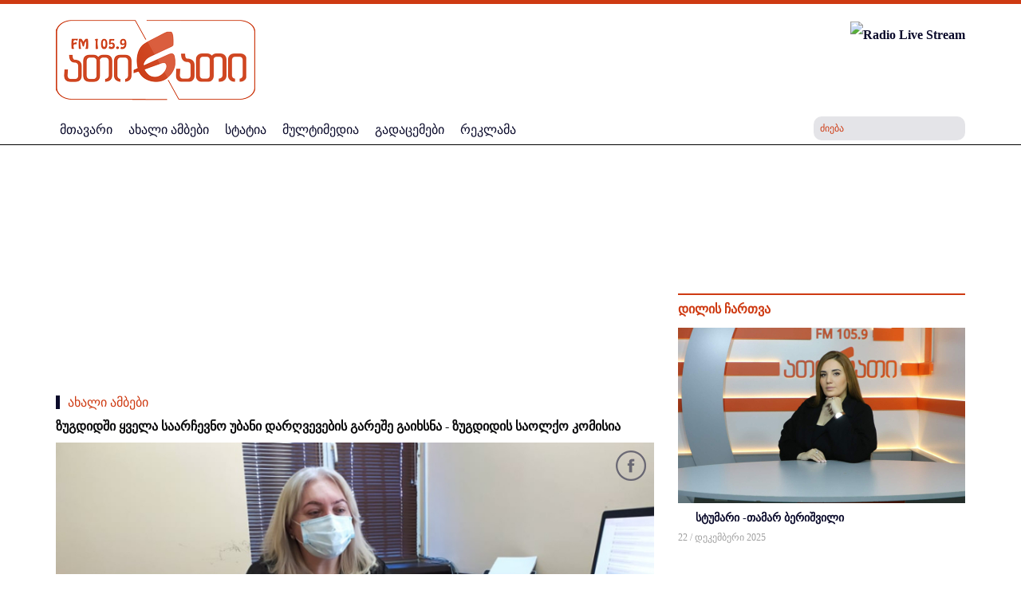

--- FILE ---
content_type: text/html; charset=utf-8
request_url: https://www.radioatinati.ge/regioni/article/77740-zugdidshi-yvela-saarchevno-ubani-darghvevebis-gareshe-gaikhsna-zugdidis-saolqo-komisia.html
body_size: 14554
content:
<?xml version="1.0" encoding="utf-8"?><!DOCTYPE HTML>
<html xmlns="http://www.w3.org/1999/xhtml" xml:lang="" lang="" >
	<head>
		  <base href="https://www.radioatinati.ge/" />
  <meta http-equiv="content-type" content="text/html; charset=utf-8" />
  <meta name="robots" content="index, follow" />
  <meta name="keywords" content="ზუგდიდი, არჩევნები, მირანდა მესხი, კენჭისყრა" />
  <meta name="title" content="ზუგდიდში ყველა საარჩევნო უბანი დარღვევების გარეშე გაიხსნა - ზუგდიდის საოლქო კომისია" />
  <meta name="author" content="" />
  <meta name="description" content="ზუგდიდის საოლქო საარჩევნო კომისიის ინფორმაციით, ყველა საარჩევნო უბანი ზუსტად 7 საათზე დარღვევების გარეშე გაიხსნა და კენჭისყრის პროცესი დაწყებულია.
კომისიის თავმჯდომარის მირანდა მესხის თქმით, მხოლოდ ორ უბანზე დაფიქსირდა საკონტროლო ფურცელთან დაკავშირებული პროცედურული დარღვევა და ის მალევე გასწორდა." />
  <meta name="generator" content="IREX CMS" />
  <title>ზუგდიდში ყველა საარჩევნო უბანი დარღვევების გარეშე გაიხსნა - ზუგდიდის საოლქო კომისია</title>
  <link href="/templates/atinati_new/favicon.ico" rel="shortcut icon" type="image/x-icon" />
  <link rel="image_src" href="https://www.radioatinati.ge/images/temp/2021/10/30/02efeddb76570bd725a4b0074e2d8c30.jpg" />

		<meta name="viewport" content="width=device-width, initial-scale=1.0" />
		<meta property="fb:app_id" content="635087956640589" />
		<link rel="stylesheet" href="/buffer/css/148162ac740a74521b2dfaf647e33c63_atinati_new_.css" type="text/css" />

	<script type="text/javascript"><!--
langPrefix = "";
langID = "";
option = "com_content";
view = "article";
layout = "";
--></script>
</head>

	<body>
		<div id="all">
			<div class="all">
				<div class="container">
					 </div>
				<div id="header">
					<div class="header">
						<div class="container">
							<div class="header_middle">
								<div id="logo"> 
									<div class="logo">
										
<!-- Html img tag -->

<a href='https://www.radioatinati.ge/'> 
    <img src='https://www.radioatinati.ge//images/temp/2019/04/08/41fe11c0bbfc0aa450b9ae21058dcc31.png' alt="" />
</a>



									</div>
								</div>
								<div id="app"> 

									<!--<a href='http://stream.it-solutions.ge:8000/mp3-radioatinatifm' class="LiveStream"> 
	<img src='https://www.radioatinati.ge/media/live.gif' alt="Test" />
</a>-->

<a href="/live/" target="_blank" onclick="window.open('/live/', 'RadioAtinati', 'width=350,height=230');return false;">
	<img src='https://www.radioatinati.ge/media/live.gif' alt="Radio Live Stream" />
</a>



								</div>


								<div class="clr"></div>
							</div>


						</div>
						<div class="header_bot">
							<div class="container">
								<div class="live">
									

								</div>
								<nav class="" id="mainmenu" role="navigation" class="col-md-11 col-sm-10 col-xs-6">

									<div class="respons-menu">
										<button type="button" class="navbar-toggle collapsed" data-toggle="collapse" data-target="#bs-example-navbar-collapse-1" aria-expanded="false">
											<span class="icon-bar"></span>
											<span class="icon-bar"></span>
											<span class="icon-bar"></span>
										</button>
									</div>
									<div class="mainmenu collapse navbar-collapse" id="bs-example-navbar-collapse-1">
										<ul class="menu"><li class="item1"><a href="https://www.radioatinati.ge/"><span>მთავარი</span></a></li><li class="item55"><a href="/akhali-ambebi.html"><span>ახალი ამბები</span></a></li><li class="item30"><a href="http://www.radioatinati.ge/statia.html"><span>სტატია</span></a></li><li class="item60"><a href="/multimedia.html"><span>მულტიმედია</span></a></li><li class="parent item54"><a href="/gadacemebi.html"><span>გადაცემები</span></a><ul><li class="item109"><a href="/gadacemebi/chveni-thvithmmarthveloba.html"><span>ჩვენი თვითმმართველობა</span></a></li><li class="item110"><a href="/gadacemebi/2019-02-13-14-07-10.html"><span>ТОЧКИ СОПРИКОСНОВЕНИЯ</span></a></li><li class="item111"><a href="/gadacemebi/fm-therapia.html"><span>FM თერაპია</span></a></li><li class="item147"><a href="/gadacemebi/2024-01-29-13-13-57.html"><span>ГЛАВНЫЙ АСПЕКТ</span></a></li><li class="item150"><a href="/gadacemebi/odabadesh-kinokhoni.html"><span>ოდაბადეშ კინოხონი</span></a></li><li class="item151"><a href="/gadacemebi/dadianebis-sasakhletha-sagandzuri.html"><span>დადიანების სასახლეთა საგანძური</span></a></li><li class="item152"><a href="/gadacemebi/sheni-sauketheso-momavlisthvis.html"><span>შენი საუკეთესო მომავლისთვის</span></a></li></ul></li><li class="item113"><a href="/reklama.html"><span>რეკლამა</span></a></li></ul>
									</div>
                </nav>
								<div class="srchcall"></div>
								
<div class="search">
    <form action="index.php" method="post">
        <input name="searchword" id="mod_search_searchword" maxlength="20" alt="ძიება" class="inputbox" type="text" size="20" value="ძიება"  onblur="if(this.value=='') this.value='ძიება';" onfocus="if(this.value=='ძიება') this.value='';" /><input type="submit" value="ძიება" class="search_button" onclick="this.form.searchword.focus();"/>            <input type="hidden" name="task"   value="search" />
            <input type="hidden" name="option" value="com_search" />
            <input type="hidden" name="Itemid" value="0" />
        </form>
</div>


								<div class="cls"></div>

							</div>

						</div>

					</div>
				</div>
				<div class="content_center">
					<div class="container">
						<div class="logobgcolor">
							<div class="html">
	<!-- (c) 2000-2021 Gemius SA version 2.0: /REGIONAL/Radioatinati.ge_Top Banner_1130x100, Dream_aug-sept_2021 -->
<iframe width="1130" height="100" frameborder="0" scrolling="no" src="https://trgde.adocean.pl/_[TIMESTAMP]/ad.html?id=GgQwPPR_J_eu4g2YlTf4w9ByEkvvi74M1k7DM1aboDb.f7/nc=0/gdpr=0/gdpr_consent=/redir="></iframe>

</div>
						</div>
						<div id="body_center">
							<noscript>
								<div align="center" class="js_error">
									To See This Web Page You  Need Java Script!!!
								</div>
							</noscript>
							
							<div class="row">
								<div id="center_side" class="col-md-8 col-sm-8">
									<div class="center_side">
										<div id="slider"></div>
												<div class="module_block">
                                <div class="module_body_banner">	
                    <div class="html_banner">
	<!-- (c) 2000-2025 Gemius SA version 2.0: /2023 new/Radio atinati 720/120, Advise 2023 -->
<iframe width="720" height="120" frameborder="0" scrolling="no" src="//trgde.adocean.pl/_[TIMESTAMP]/ad.html?id=6iNbgnPL_GwIff36ARAANJ9HE3R5c.J4E3DZM0LkNCz.M7/nc=0/gdpr=0/gdpr_consent=/redir="></iframe>

</div>                </div>
            </div>
	
										<div class="page_body">
	
			<div class="article">
							<span class="article_secat">

																<span>
															<a href="/akhali-ambebi.html">														ახალი ამბები															</a>													</span>
					
				</span>
										<div class="article_title" >
											ზუგდიდში ყველა საარჩევნო უბანი დარღვევების გარეშე გაიხსნა - ზუგდიდის საოლქო კომისია									</div>
			

		
						<div class="artimg">
					<a href="/pictures/1/a9f929afb9a6b3291d4398ed8cf5d3f1.jpg" title="" rel="lightbox">
						<img src="/pictures/9/57c1d97f78f9cfd1a0bb89f478a959bf.jpg"  alt="" align="left"/>

					</a>
					<span class="fbclone">
						<a target="_blank" rel="nofollow" href="http://www.facebook.com/sharer.php?u=https://www.radioatinati.ge/k_art1nzg&amp;title=ზუგდიდში ყველა საარჩევნო უბანი დარღვევების გარეშე გაიხსნა - ზუგდიდის საოლქო კომისია" title="FaceBook" onclick="window.open(this.href, 'FaceBook', 'status=no,toolbar=no,scrollbars=yes,titlebar=no,menubar=no,resizable=yes,width=700,height=480,directories=no,location=no');
		            return false;"><img src="https://www.radioatinati.ge/images/stories/Socials/article_facebook.png" alt="FaceBook" />
						</a>
					</span>    
				</div>
								<div class="article_body">
			<div class="article_date_fontsize">
				  <div id="fontsize">
						<a href="javascript:void();" id="large">
						</a>
						<a href="javascript:void();" id="small">
						</a>
					</div>
								<div class="autho_date">
					<!--                -->

											<span class="article_date">
							08:55 / 30.10.2021						</span>
					
				</div>
			</div>


			
			<div class="atricle_text">
								ზუგდიდის საოლქო საარჩევნო კომისიის ინფორმაციით, ყველა საარჩევნო უბანი ზუსტად 7 საათზე დარღვევების გარეშე გაიხსნა და კენჭისყრის პროცესი დაწყებულია.    

კომისიის თავმჯდომარის მირანდა მესხის თქმით, მხოლოდ ორ უბანზე დაფიქსირდა საკონტროლო ფურცელთან დაკავშირებული პროცედურული დარღვევა და ის მალევე გასწორდა. <br /><br />„ყველა საარჩევნო უბანი 8 საათზე მზად იყო ამომრჩევლების მისაღებად“ , -აღნიშნა მესხმა.<br /><br />ზუგდიდის  ოლქში სულ 119 798 ამომრჩეველია რეგისტრირებული და გახსნილია 109 უბანი, მათ შორის, ერთი კოვიდუბანი. <br /><br />			</div>
			<div class="cls"></div>
											</div>
					<div class="article_socials">
				<div class="article_icons">
											<!--                           -->

													<span>
								<a href="/regioni/article/77740-zugdidshi-yvela-saarchevno-ubani-darghvevebis-gareshe-gaikhsna-zugdidis-saolqo-komisia.html?tmpl=component&amp;print=1&amp;layout=default&amp;page=" title="Print" onclick="window.open(this.href,'win2','status=no,toolbar=no,scrollbars=yes,titlebar=no,menubar=no,resizable=yes,width=640,height=480,directories=no,location=no'); return false;" rel="nofollow"><img src="/images/M_images/printButton.png" alt="Print"  /></a>							</span>
						
													<span>
								<a href="/component/mailto/?tmpl=component&amp;link=b8d94e3cb72e77175769704ead92916b53def9a7" title="Email" onclick="window.open(this.href,'win2','width=400,height=350,menubar=yes,resizable=yes'); return false;"><img src="/images/M_images/emailButton.png" alt="Email"  /></a>							</span>
																					</div>

									<!--  TODO-->
					<span class="art_socials">
						<div class="share"> 
							გაზიარება						</div>

						<span class="fbclone">
							<a  target="_blank" rel="nofollow" href="http://www.facebook.com/sharer.php?u=https://www.radioatinati.ge/k_art1nzg&amp;title=ზუგდიდში ყველა საარჩევნო უბანი დარღვევების გარეშე გაიხსნა - ზუგდიდის საოლქო კომისია" title="FaceBook" onclick="window.open(this.href, 'FaceBook', 'status=no,toolbar=no,scrollbars=yes,titlebar=no,menubar=no,resizable=yes,width=700,height=480,directories=no,location=no');
		              return false;"><img src="https://www.radioatinati.ge/images/stories/Socials/article_facebook.png" alt="FaceBook" />
							</a>
						</span>
						<span>
							<a  target="_blank" rel="nofollow" href="http://twitter.com/home?status=https://www.radioatinati.ge/k_art1nzg&amp;title=ზუგდიდში ყველა საარჩევნო უბანი დარღვევების გარეშე გაიხსნა - ზუგდიდის საოლქო კომისია" title="Twitter"  onclick="window.open(this.href, 'Twitter', 'status=no,toolbar=no,scrollbars=yes,titlebar=no,menubar=no,resizable=yes,width=700,height=480,directories=no,location=no');
		              return false;">
								<img src="https://www.radioatinati.ge/images/stories/Socials/article_twitter.png" alt="Twitter"/>
							</a>
						</span>


					</span>
										<div class="articl_tags">
						<span class="tags_title">
							თეგები: 						</span>
						<span>
															<a href="/thegi.html?tags=114-">არჩევნები</a> /
																<a href="/thegi.html?tags=4-">ზუგდიდი</a> /
																<a href="/thegi.html?tags=3643-">კენჭისყრა</a> /
																<a href="/thegi.html?tags=2805-">მირანდა მესხი</a> /
														</span>
					</div>
									<div class="cls"></div>
									<div class = "article_author">
											</div>

					<!--TODO++-->
					
					<span class="recomend">
											</span>
									<div class="jos_module_comments0"><p><a href="/k_art1cko" target="_blank"><br /><br /><span style="color: #0000ff;"><strong>მასალის გამოყენების პირობები</strong></span></a></p>
<div class="fb-comments"
     data-href="https://www.radioatinati.ge/regioni/article/77740-zugdidshi-yvela-saarchevno-ubani-darghvevebis-gareshe-gaikhsna-zugdidis-saolqo-komisia.html"
     data-width="750"
     data-numposts="20"
     data-colorscheme="light"
     data-order-by="time"
     
     
    
    >
         
</div>

<div id="fb-root"></div>
</div>

				<div class="cls"></div>
			</div>
							</div>
</div>
												<div class="module_block">
                                <div class="module_body_banner">	
                    <div class="html_banner">
	<!-- Revive Adserver Asynchronous JS Tag - Generated with Revive Adserver v4.1.4 -->
<ins data-revive-zoneid="62" data-revive-id="3821cf33f557f0508c544e7d2fe4b512"></ins>
<script async src="//www.radioatinati.ge/a/www/delivery/asyncjs.php"></script></div>                </div>
            </div>
			<div class="module_block">
                                    <div class="module_title">
                        <span>
                        დაფინანსებული                        </span>
                    </div>
                                <div class="module_body">	
                    <div id="catnewsItems" class="module_block">
    	

        <div class="row midbor">		
            <div class="catnews_catsrow col-md-6 col-sm-6">  
                <div class="catnewsItem">
                    <div class="catnewsItem_in">
                                                                                        <div class="catnews_images">
                                        <a href="/r-e-k-l-a-m-a/article/87913-rogor-shevarchioth-aerogrili-yoveldghiuri-gamoyenebisthvis.html">    <img  src="/buffer/pictures/15/f61cd59c422e59f669c09eaf7b01a410.jpg" alt="როგორ შევარჩიოთ აეროგრილი ყოველდღიური გამოყენებისთვის" title="როგორ შევარჩიოთ აეროგრილი ყოველდღიური გამოყენებისთვის" align="left"; />
                                      </a>
                                    </div>
                                                                                            <div class="catnews_linkff">
                                                                <a href="/r-e-k-l-a-m-a/article/87913-rogor-shevarchioth-aerogrili-yoveldghiuri-gamoyenebisthvis.html">
                                    როგორ შევარჩიოთ აეროგრილი ყოველდღიური გამოყენებისთვის                                </a>
                            </div>
                                                        <div class="catnews_introtext">
                                დღეს, როცა დრო ყველაზე ძვირფასი რესურსია, სამზარეულოშიც ისეთ ტექნიკას ვეძებთ, რომელიც ცხოვრებას გაგვიმარტივებს. სწორედ ამიტომ გახდა<a href="https://extra.ge/catalog/aerogrilebi/1708"> აეროგრილი</a> ყოველდღიური სამზარეულოს ერთ-ერთი ყველაზე პოპულარული მოწყობილობა.<br /> 
                            </div>
                                                    <div class="catnews_date_more">
                                                        <div class="cls"></div>
                        </div>
                        <div class="cls"></div>
                    </div> 
                </div>
                <div class="cls"></div></div><div class="catnews_catsrow col-md-6 col-sm-6 halfed">  
                <div class="catnewsItem">
                    <div class="catnewsItem_in">
                                                                                        <div class="catnews_images">
                                        <a href="/r-e-k-l-a-m-a/article/87906-soflis-meurneobis-kvebis-mretsvelobisa-da-teqnologiebis-umskhvilesi-saerthashoriso-gamofena-thbilisshi.html">    <img  src="/buffer/pictures/15/db18d383200200c3af837abd172590f0.jpg" alt="სოფლის მეურნეობის, კვების მრეწველობისა და ტექნოლოგიების უმსხვილესი საერთაშორისო გამოფენა თბილისში" title="სოფლის მეურნეობის, კვების მრეწველობისა და ტექნოლოგიების უმსხვილესი საერთაშორისო გამოფენა თბილისში" align="left"; />
                                      </a>
                                    </div>
                                                                                            <div class="catnews_linkff">
                                                                <a href="/r-e-k-l-a-m-a/article/87906-soflis-meurneobis-kvebis-mretsvelobisa-da-teqnologiebis-umskhvilesi-saerthashoriso-gamofena-thbilisshi.html">
                                    სოფლის მეურნეობის, კვების მრეწველობისა და ტექნოლოგიების უმსხვილესი საერთაშორისო გამოფენა თბილისში                                </a>
                            </div>
                                                        <div class="catnews_introtext">
                                28-29 ნოემბერს თბილისში, გამოფენების ცენტრ "ექსპოჯორჯია"-ში სოფლის მეურნეობის, კვების მრეწველობის, გადამამუშავებელი და შემფუთველი ტექნოლოგიების 23-ე საერთაშორისო გამოფენა – Agro/Food/Drink/Tech/Expo 2025 გაიმართება.<br />
                            </div>
                                                    <div class="catnews_date_more">
                                                        <div class="cls"></div>
                        </div>
                        <div class="cls"></div>
                    </div> 
                </div>
                  
                <div class="catnewsItem">
                    <div class="catnewsItem_in">
                                                                                        <div class="catnews_images">
                                        <a href="/r-e-k-l-a-m-a/article/87895-orthodontia-stsori-thankbilva-jansaghi-momavali.html">    <img  src="/buffer/pictures/15/566b04402c1ae77395665bcd60a3c1c6.png" alt="ორთოდონტია: სწორი თანკბილვა, ჯანსაღი მომავალი" title="ორთოდონტია: სწორი თანკბილვა, ჯანსაღი მომავალი" align="left"; />
                                      </a>
                                    </div>
                                                                                            <div class="catnews_linkff">
                                                                <a href="/r-e-k-l-a-m-a/article/87895-orthodontia-stsori-thankbilva-jansaghi-momavali.html">
                                    ორთოდონტია: სწორი თანკბილვა, ჯანსაღი მომავალი                                </a>
                            </div>
                                                        <div class="catnews_introtext">
                                ბევრი ადამიანი ცხოვრების სხვადასხვა ეტაპზე აწყდება<strong> კბილების არასწორი დგომის</strong>, ან თანკბილვის დარღვევის პრობლემას. ეს დეფექტები არ არის მხოლოდ ესთეტიკური ნაკლი;<br /><br />
                            </div>
                                                    <div class="catnews_date_more">
                                                        <div class="cls"></div>
                        </div>
                        <div class="cls"></div>
                    </div> 
                </div>
                        </div>
    <div class="cls"></div>
        </div>

        </div>
                </div>
            </div>
			<div class="module_block">
                                    <div class="module_title">
                        <span>
                        სტატია                        </span>
                    </div>
                                <div class="module_body">	
                    <div id="catnewsItems" class="module_block">
    	

        <div class="row midbor">		
            <div class="catnews_catsrow col-md-6 col-sm-6">  
                <div class="catnewsItem">
                    <div class="catnewsItem_in">
                                                                                        <div class="catnews_images">
                                        <a href="/statia/article/[base64].html">    <img  src="/buffer/pictures/15/5856e6daa5961f3df63a28f4ff9d4675.jpg" alt="გაცვლითი პროგრამები ახალგაზრდას აძლევს წვდომას არამხოლოდ ძალიან კარგ განათლებაზე, არამედ აკავშირებს ევროპისა და ამერიკის მოქალაქეებს ქართველებთან - FLEX პროგრამის კურსდამთავრებული, ელენე როგავა" title="გაცვლითი პროგრამები ახალგაზრდას აძლევს წვდომას არამხოლოდ ძალიან კარგ განათლებაზე, არამედ აკავშირებს ევროპისა და ამერიკის მოქალაქეებს ქართველებთან - FLEX პროგრამის კურსდამთავრებული, ელენე როგავა" align="left"; />
                                      </a>
                                    </div>
                                                                                            <div class="catnews_linkff">
                                                                <a href="/statia/article/[base64].html">
                                    გაცვლითი პროგრამები ახალგაზრდას აძლევს წვდომას არამხოლოდ ძალიან კარგ განათლებაზე, არამედ აკავშირებს ევროპისა და ამერიკის მოქალაქეებს ქართველებთან - FLEX პროგრამის კურსდამთავრებული, ელენე როგავა                                </a>
                            </div>
                                                            <div class="lst_news_date">
                                    12 /  მაისი 2025                                </div>
                                                        <div class="catnews_date_more">
                                                        <div class="cls"></div>
                        </div>
                        <div class="cls"></div>
                    </div> 
                </div>
                <div class="cls"></div></div><div class="catnews_catsrow col-md-6 col-sm-6 halfed">  
                <div class="catnewsItem">
                    <div class="catnewsItem_in">
                                                                                        <div class="catnews_images">
                                        <a href="/statia/article/[base64].html">    <img  src="/buffer/pictures/15/e60bcdd06d8c775db9a51b1d01dad1f8.jpg" alt="მნიშვნელოვანია, რომ გაცვლითი პროგრამის მონაწილეებმა განვამტკიცოთ კავშირი ევროპასთან პერსონალური მცირე წვლილის შეტანით - ელენე ნარმანია, ტრანსგლობალური ბიზნეს სამართლის ფაკულტეტის სტუდენტი (ფოტო)" title="მნიშვნელოვანია, რომ გაცვლითი პროგრამის მონაწილეებმა განვამტკიცოთ კავშირი ევროპასთან პერსონალური მცირე წვლილის შეტანით - ელენე ნარმანია, ტრანსგლობალური ბიზნეს სამართლის ფაკულტეტის სტუდენტი (ფოტო)" align="left"; />
                                      </a>
                                    </div>
                                                                                            <div class="catnews_linkff">
                                                                <a href="/statia/article/[base64].html">
                                    მნიშვნელოვანია, რომ გაცვლითი პროგრამის მონაწილეებმა განვამტკიცოთ კავშირი ევროპასთან პერსონალური მცირე წვლილის შეტანით - ელენე ნარმანია, ტრანსგლობალური ბიზნეს სამართლის ფაკულტეტის სტუდენტი (ფოტო)                                </a>
                            </div>
                                                            <div class="lst_news_date">
                                    27 /  თებერვალი 2025                                </div>
                                                        <div class="catnews_date_more">
                                                        <div class="cls"></div>
                        </div>
                        <div class="cls"></div>
                    </div> 
                </div>
                  
                <div class="catnewsItem">
                    <div class="catnewsItem_in">
                                                                                        <div class="catnews_images">
                                        <a href="/statia/article/87057-profesiis-archevashi-gansakuthrebuli-roli-ithamasha-gacvlith-programebshi-monatsileobam-zugdideli-ana-kvarackhelia-evropul-gamocdilebaze.html">    <img  src="/buffer/pictures/15/674d56471904f213a07bdbc42fd5874f.jpg" alt="პროფესიის არჩევაში განსაკუთრებული როლი ითამაშა გაცვლით პროგრამებში მონაწილეობამ, - ზუგდიდელი ანა კვარაცხელია ევროპულ გამოცდილებაზე" title="პროფესიის არჩევაში განსაკუთრებული როლი ითამაშა გაცვლით პროგრამებში მონაწილეობამ, - ზუგდიდელი ანა კვარაცხელია ევროპულ გამოცდილებაზე" align="left"; />
                                      </a>
                                    </div>
                                                                                            <div class="catnews_linkff">
                                                                <a href="/statia/article/87057-profesiis-archevashi-gansakuthrebuli-roli-ithamasha-gacvlith-programebshi-monatsileobam-zugdideli-ana-kvarackhelia-evropul-gamocdilebaze.html">
                                    პროფესიის არჩევაში განსაკუთრებული როლი ითამაშა გაცვლით პროგრამებში მონაწილეობამ, - ზუგდიდელი ანა კვარაცხელია ევროპულ გამოცდილებაზე                                </a>
                            </div>
                                                            <div class="lst_news_date">
                                    18 /  იანვარი 2025                                </div>
                                                        <div class="catnews_date_more">
                                                        <div class="cls"></div>
                        </div>
                        <div class="cls"></div>
                    </div> 
                </div>
                  
                <div class="catnewsItem">
                    <div class="catnewsItem_in">
                                                                                        <div class="catnews_images">
                                        <a href="/statia/article/86802-akhalgazrdebs-msgavsi-programebi-momaval-liderebad-ayalibebs-programis-kursdamthavrebuli-cotne-gogia-foto-.html">    <img  src="/buffer/pictures/15/3d8f9875934408934b2ddaac4a2e7a59.jpg" alt="ახალგაზრდებს მსგავსი პროგრამები მომავალ ლიდერებად აყალიბებს - FLEX პროგრამის კურსდამთავრებული, ცოტნე გოგია (ფოტო)" title="ახალგაზრდებს მსგავსი პროგრამები მომავალ ლიდერებად აყალიბებს - FLEX პროგრამის კურსდამთავრებული, ცოტნე გოგია (ფოტო)" align="left"; />
                                      </a>
                                    </div>
                                                                                            <div class="catnews_linkff">
                                                                <a href="/statia/article/86802-akhalgazrdebs-msgavsi-programebi-momaval-liderebad-ayalibebs-programis-kursdamthavrebuli-cotne-gogia-foto-.html">
                                    ახალგაზრდებს მსგავსი პროგრამები მომავალ ლიდერებად აყალიბებს - FLEX პროგრამის კურსდამთავრებული, ცოტნე გოგია (ფოტო)                                </a>
                            </div>
                                                            <div class="lst_news_date">
                                    13 /  დეკემბერი 2024                                </div>
                                                        <div class="catnews_date_more">
                                                        <div class="cls"></div>
                        </div>
                        <div class="cls"></div>
                    </div> 
                </div>
                        </div>
    <div class="cls"></div>
        </div>

        </div>
                </div>
            </div>
			<div class="module_block">
                                    <div class="module_title">
                        <span>
                        ინტერვიუ                        </span>
                    </div>
                                <div class="module_body">	
                    <div id="catnewsItems" class="module_block">
    	

        <div class="row midbor">		
            <div class="catnews_catsrow col-md-6 col-sm-6">  
                <div class="catnewsItem">
                    <div class="catnewsItem_in">
                                                                                        <div class="catnews_images">
                                        <a href="/regioni/article/87757-erthoblivi-interviu-gaerthianebuli-samefos-elchthan-saqarthveloshi-garet-uordthan-da-ruminethis-elchthan-saqarthveloshi-razvan-rotundusthan.html">    <img  src="/buffer/pictures/15/ead379f93839800f8923e8955a46e54a.jpg" alt="ერთობლივი ინტერვიუ გაერთიანებული სამეფოს ელჩთან საქართველოში - გარეტ უორდთან და რუმინეთის ელჩთან საქართველოში - რაზვან როტუნდუსთან" title="ერთობლივი ინტერვიუ გაერთიანებული სამეფოს ელჩთან საქართველოში - გარეტ უორდთან და რუმინეთის ელჩთან საქართველოში - რაზვან როტუნდუსთან" align="left"; />
                                      </a>
                                    </div>
                                                                                            <div class="catnews_linkff">
                                                                <a href="/regioni/article/87757-erthoblivi-interviu-gaerthianebuli-samefos-elchthan-saqarthveloshi-garet-uordthan-da-ruminethis-elchthan-saqarthveloshi-razvan-rotundusthan.html">
                                    ერთობლივი ინტერვიუ გაერთიანებული სამეფოს ელჩთან საქართველოში - გარეტ უორდთან და რუმინეთის ელჩთან საქართველოში - რაზვან როტუნდუსთან                                </a>
                            </div>
                                                    <div class="catnews_date_more">
                                                        <div class="cls"></div>
                        </div>
                        <div class="cls"></div>
                    </div> 
                </div>
                <div class="cls"></div></div><div class="catnews_catsrow col-md-6 col-sm-6 halfed">  
                <div class="catnewsItem">
                    <div class="catnewsItem_in">
                                                                                        <div class="catnews_images">
                                        <a href="/regioni/article/[base64].html">    <img  src="/buffer/pictures/15/8de926b1bf2934fca3516b5ed8451cb8.jpg" alt="ჩვენი მიზანია, რაც შეიძლება მეტი ახალგაზრდა მოვიცვათ რეგიონებიდან, მნიშვნელოვანი გამოცდილებისა და ხარისხიანი განათლების მისაღებად, - შაკო ჩხეიძე, ევროპულ-ქართული ინსტიტუტის აღმასრულებელი დირექტორი" title="ჩვენი მიზანია, რაც შეიძლება მეტი ახალგაზრდა მოვიცვათ რეგიონებიდან, მნიშვნელოვანი გამოცდილებისა და ხარისხიანი განათლების მისაღებად, - შაკო ჩხეიძე, ევროპულ-ქართული ინსტიტუტის აღმასრულებელი დირექტორი" align="left"; />
                                      </a>
                                    </div>
                                                                                            <div class="catnews_linkff">
                                                                    <div class="content_type_audio">
                                    </div>
                                                                    <a href="/regioni/article/[base64].html">
                                    ჩვენი მიზანია, რაც შეიძლება მეტი ახალგაზრდა მოვიცვათ რეგიონებიდან, მნიშვნელოვანი გამოცდილებისა და ხარისხიანი განათლების მისაღებად, - შაკო ჩხეიძე, ევროპულ-ქართული ინსტიტუტის აღმასრულებელი დირექტორი                                </a>
                            </div>
                                                    <div class="catnews_date_more">
                                                        <div class="cls"></div>
                        </div>
                        <div class="cls"></div>
                    </div> 
                </div>
                  
                <div class="catnewsItem">
                    <div class="catnewsItem_in">
                                                                                        <div class="catnews_images">
                                        <a href="/regioni/article/87379--aq-sh-aqvth-istsavlon-moitanon-sakuthari-ideebi-da-miighon-satciro-mkhardatcera-bitisis-damfudznebeli-levan-nifarishvili.html">    <img  src="/buffer/pictures/15/e9cebd0d1d6ee11a99f692e1266892d2.jpg" alt="მოტივირებულ ახალგაზრდებს აქ შესაძლებლობა აქვთ ისწავლონ, მოიტანონ საკუთარი იდეები და მიიღონ საჭირო მხარდაჭერა, - ბიტისის (BITISI) დამფუძნებელი, ლევან ნიპარიშვილი" title="მოტივირებულ ახალგაზრდებს აქ შესაძლებლობა აქვთ ისწავლონ, მოიტანონ საკუთარი იდეები და მიიღონ საჭირო მხარდაჭერა, - ბიტისის (BITISI) დამფუძნებელი, ლევან ნიპარიშვილი" align="left"; />
                                      </a>
                                    </div>
                                                                                            <div class="catnews_linkff">
                                                                    <div class="content_type_audio">
                                    </div>
                                                                    <a href="/regioni/article/87379--aq-sh-aqvth-istsavlon-moitanon-sakuthari-ideebi-da-miighon-satciro-mkhardatcera-bitisis-damfudznebeli-levan-nifarishvili.html">
                                    მოტივირებულ ახალგაზრდებს აქ შესაძლებლობა აქვთ ისწავლონ, მოიტანონ საკუთარი იდეები და მიიღონ საჭირო მხარდაჭერა, - ბიტისის (BITISI) დამფუძნებელი, ლევან ნიპარიშვილი                                </a>
                            </div>
                                                    <div class="catnews_date_more">
                                                        <div class="cls"></div>
                        </div>
                        <div class="cls"></div>
                    </div> 
                </div>
                        </div>
    <div class="cls"></div>
        </div>

        </div>
                </div>
            </div>
			<div class="module_block">
                                    <div class="module_title">
                        <span>
                        დღის სიახლეები                        </span>
                    </div>
                                <div class="module_body">	
                    <div class="latestnews">
            <div class="latestnewsi">
            <div class="latestnewsin">  
                
                
                    <div class="mosaic-block_main">

                        <div class="Slide_bar">

                                                            <div class="daynews_image">
                                    <a href="/gadacemebi/odabadesh-kinokhoni/article/87920-kalanda-santsale-kuchkha.html">
                                        <img src="/buffer/pictures/12/f57c47cd8430a914265691a28f81901f.jpg" align="left"/>
                                    </a>
                                                                                  <div class="content_type_video"> 
                                                
                                            </div>
                                              
                                </div>

                                                            <div class="daynews_title_intro">
                                <div class="daynews_title">
                                    <div class="daynews_title_in">
                                       
                                        <a href="/gadacemebi/odabadesh-kinokhoni/article/87920-kalanda-santsale-kuchkha.html">
                                            კალანდა // სანწალე კუჩხა                                        </a>
                                    </div>
                                </div>
                                                                    <div class="lst_news_date" >
                                        15 /  იანვარი 2026                                    </div>
                                                                    <div class="daynews_intro" >
                                    <div class="daynews_intro_in" >
                                        ძველ საქართველოში ახალი წელი სხვადასხვა ეპოქაში წლის სხვადასხვა დროს აღინიშნებოდა, თუმცა საბოლოოდ იანვარში დამკვიდრდა.  
                                    </div>
                                </div>
                            </div>
                                                            <div class="daynews_date_more">
                                  
                                                                <div class="readmore">
                                    <a href="/gadacemebi/odabadesh-kinokhoni/article/87920-kalanda-santsale-kuchkha.html"  title="სრულად">სრულად</a>
                                </div>
                                                               <div class="cls"></div>
                            </div>
                            <div class="cls"></div>
                        </div>
                    </div>
            </div>
        </div>
                <div class="latestnewsi">
            <div class="latestnewsin">  
                
                
                    <div class="mosaic-block_main">

                        <div class="Slide_bar">

                                                            <div class="daynews_image">
                                    <a href="/gadacemebi/odabadesh-kinokhoni/article/87918-qirse.html">
                                        <img src="/buffer/pictures/12/a2c7409d9ea904982b549f762eabba52.jpg" align="left"/>
                                    </a>
                                                                                  <div class="content_type_video"> 
                                                
                                            </div>
                                              
                                </div>

                                                            <div class="daynews_title_intro">
                                <div class="daynews_title">
                                    <div class="daynews_title_in">
                                       
                                        <a href="/gadacemebi/odabadesh-kinokhoni/article/87918-qirse.html">
                                            ქირსე                                         </a>
                                    </div>
                                </div>
                                                                    <div class="lst_news_date" >
                                        08 /  იანვარი 2026                                    </div>
                                                                    <div class="daynews_intro" >
                                    <div class="daynews_intro_in" >
                                        დღევანდელი გადაცემის თემა უდიდესი  საუფლო დღესასწაული  შობაა, რომელსაც მეგრელები „ქირსეს“ უწოდებენ. 
                                    </div>
                                </div>
                            </div>
                                                            <div class="daynews_date_more">
                                  
                                                                <div class="readmore">
                                    <a href="/gadacemebi/odabadesh-kinokhoni/article/87918-qirse.html"  title="სრულად">სრულად</a>
                                </div>
                                                               <div class="cls"></div>
                            </div>
                            <div class="cls"></div>
                        </div>
                    </div>
            </div>
        </div>
                <div class="latestnewsi">
            <div class="latestnewsin">  
                
                
                    <div class="mosaic-block_main">

                        <div class="Slide_bar">

                                                            <div class="daynews_image">
                                    <a href="/gadacemebi/odabadesh-kinokhoni/article/87919-qirse.html">
                                        <img src="/buffer/pictures/12/a2c7409d9ea904982b549f762eabba52.jpg" align="left"/>
                                    </a>
                                                                                  <div class="content_type_video"> 
                                                
                                            </div>
                                              
                                </div>

                                                            <div class="daynews_title_intro">
                                <div class="daynews_title">
                                    <div class="daynews_title_in">
                                       
                                        <a href="/gadacemebi/odabadesh-kinokhoni/article/87919-qirse.html">
                                            ქირსე                                         </a>
                                    </div>
                                </div>
                                                                    <div class="lst_news_date" >
                                        08 /  იანვარი 2026                                    </div>
                                                                    <div class="daynews_intro" >
                                    <div class="daynews_intro_in" >
                                        დღევანდელი გადაცემის თემა უდიდესი  საუფლო დღესასწაული  შობაა, რომელსაც მეგრელები „ქირსეს“ უწოდებენ. 
                                    </div>
                                </div>
                            </div>
                                                            <div class="daynews_date_more">
                                  
                                                                <div class="readmore">
                                    <a href="/gadacemebi/odabadesh-kinokhoni/article/87919-qirse.html"  title="სრულად">სრულად</a>
                                </div>
                                                               <div class="cls"></div>
                            </div>
                            <div class="cls"></div>
                        </div>
                    </div>
            </div>
        </div>
         
</div>
<div class="clr"></div>
<div class="dayAllNews">
        <a href="/dghis-yvela-siakhle.html">ყველა სიახლე</a><div class="cls"></div>
</div>
<div class="clr"></div>                </div>
            </div>
			<div class="module_block">
                                <div class="module_body_banner">	
                    <div class="html_banner">
	<!-- Revive Adserver Asynchronous JS Tag - Generated with Revive Adserver v4.1.4 -->
<ins data-revive-zoneid="64" data-revive-id="3821cf33f557f0508c544e7d2fe4b512"></ins>
<script async src="//www.radioatinati.ge/a/www/delivery/asyncjs.php"></script></div>                </div>
            </div>
			<div class="module_block">
                                    <div class="module_title">
                        <span>
                        გადაცემები                        </span>
                    </div>
                                <div class="module_body">	
                    <div id="multicatItems">
    	

        <div class="modl_body">		
            <div class="row ">  
                <div class="col-md-6 col-sm-6 catnewsItem">
                    <div class="catnewsItem_in">
                                                                                        <div class="catnews_images">
                                        <a href="/gadacemebi/fm-therapia/article/87080-shaqriani-diabeti-bavshvebshi.html"> <img  src="/buffer/pictures/15/c29730917b0c03ebf3263bc303f7b820.jpg" alt="შაქრიანი დიაბეტი ბავშვებში" align="left" title="შაქრიანი დიაბეტი ბავშვებში" />
                                      </a> 
                                    </div>
                                                                                                <div class="multicat_cattitle">
                                    <a href="/gadacemebi/fm-therapia.html" >
                                        FM თერაპია                                    </a>
                                </div>
                                                        <div class="catnews_date_more">
                                                       <div class="cls"></div>
                        </div>
                        <div class="cls"></div>
                    </div> 
                </div>
                  
                <div class="col-md-6 col-sm-6 catnewsItem">
                    <div class="catnewsItem_in">
                                                                                        <div class="catnews_images">
                                        <a href="/gadacemebi/2019-02-13-14-07-10/article/82563-2023-06-26-09-38-00.html"> <img  src="/buffer/pictures/15/30cfcc3342cff4eedd2dae721ff73791.jpg" alt="Cвадебные традиции в Абхазии и Самегрело" align="left" title="Cвадебные традиции в Абхазии и Самегрело" />
                                      </a> 
                                    </div>
                                                                                                <div class="multicat_cattitle">
                                    <a href="/gadacemebi/2019-02-13-14-07-10.html" >
                                         ТОЧКИ СОПРИКОСНОВЕНИЯ                                    </a>
                                </div>
                                                        <div class="catnews_date_more">
                                                       <div class="cls"></div>
                        </div>
                        <div class="cls"></div>
                    </div> 
                </div>
                <div class="cls"></div></div>        </div>

        </div>
                </div>
            </div>
			<div class="module_block">
                                    <div class="module_title">
                        <span>
                        რუბრიკები                        </span>
                    </div>
                                <div class="module_body">	
                    <div id="multicatItems">
    	

        <div class="modl_body">		
            <div class="row ">  
                <div class="col-md-6 col-sm-6 catnewsItem">
                    <div class="catnewsItem_in">
                                                                                        <div class="catnews_images">
                                        <a href="/dilis-charthva/article/87914-stumari-thamar-berishvili.html"> <img  src="/buffer/pictures/15/d1be3d370aabd0dba933ba3427d92537.jpg" alt=" სტუმარი -თამარ  ბერიშვილი  " align="left" title=" სტუმარი -თამარ  ბერიშვილი  " />
                                      </a> 
                                    </div>
                                                                                                <div class="multicat_cattitle">
                                    <a href="/dilis-charthva.html" >
                                        დილის ჩართვა                                    </a>
                                </div>
                                                        <div class="catnews_date_more">
                                                       <div class="cls"></div>
                        </div>
                        <div class="cls"></div>
                    </div> 
                </div>
                  
                <div class="col-md-6 col-sm-6 catnewsItem">
                    <div class="catnewsItem_in">
                                                                                        <div class="catnews_images">
                                        <a href="/dilis-charthva/article/87911-stumari-mariam-thodua.html"> <img  src="/buffer/pictures/15/4eca819b36c15656284b14c5c739481a.jpg" alt="სტუმარი - მარიამ თოდუა " align="left" title="სტუმარი - მარიამ თოდუა " />
                                      </a> 
                                    </div>
                                                                                                <div class="multicat_cattitle">
                                    <a href="/dilis-charthva.html" >
                                        დილის ჩართვა                                    </a>
                                </div>
                                                        <div class="catnews_date_more">
                                                       <div class="cls"></div>
                        </div>
                        <div class="cls"></div>
                    </div> 
                </div>
                <div class="cls"></div></div>        </div>

        </div>
                </div>
            </div>
			<div class="module_block">
                                    <div class="module_title">
                        <span>
                        მულტიმედია                        </span>
                    </div>
                                <div class="module_body">	
                    <div id="catnewsItems" class="module_block">
    	

        <div class="row midbor">		
            <div class="catnews_catsrow col-md-6 col-sm-6">  
                <div class="catnewsItem">
                    <div class="catnewsItem_in">
                                                                                        <div class="catnews_images">
                                        <a href="/multimedia/article/87835-rogor-aghnishnaven-damoukideblobis-dghes-zugdidshi-fotoreportazhi-.html">    <img  src="/buffer/pictures/15/e9ef8fc5f7a07235e244adfaab861349.jpg" alt="როგორ აღნიშნავენ დამოუკიდებლობის დღეს ზუგდიდში (ფოტორეპორტაჟი)" title="როგორ აღნიშნავენ დამოუკიდებლობის დღეს ზუგდიდში (ფოტორეპორტაჟი)" align="left"; />
                                      </a>
                                    </div>
                                                                                            <div class="catnews_linkff">
                                                                    <div class="content_type_photo">
                                    </div>
                                                                    <a href="/multimedia/article/87835-rogor-aghnishnaven-damoukideblobis-dghes-zugdidshi-fotoreportazhi-.html">
                                    როგორ აღნიშნავენ დამოუკიდებლობის დღეს ზუგდიდში (ფოტორეპორტაჟი)                                </a>
                            </div>
                                                            <div class="lst_news_date">
                                    26 /  მაისი 2025                                </div>
                                                        <div class="catnews_date_more">
                                                        <div class="cls"></div>
                        </div>
                        <div class="cls"></div>
                    </div> 
                </div>
                <div class="cls"></div></div><div class="catnews_catsrow col-md-6 col-sm-6 halfed">  
                <div class="catnewsItem">
                    <div class="catnewsItem_in">
                                                                                        <div class="catnews_images">
                                        <a href="/multimedia/article/87663-sikethe-gadamdebia-is-zugdidis12121212121.html">    <img  src="/buffer/pictures/15/504e4b1ad78a22efdfdec3abe1534a7c.jpg" alt="სიკეთე გადამდებია - GLC-ის ზუგდიდის განყოფილების მოსწავლეებმა საქველმოქმედო გამოფენა-გაყიდვა გამართეს (ფოტორეპორტაჟი)" title="სიკეთე გადამდებია - GLC-ის ზუგდიდის განყოფილების მოსწავლეებმა საქველმოქმედო გამოფენა-გაყიდვა გამართეს (ფოტორეპორტაჟი)" align="left"; />
                                      </a>
                                    </div>
                                                                                            <div class="catnews_linkff">
                                                                    <div class="content_type_photo">
                                    </div>
                                                                    <a href="/multimedia/article/87663-sikethe-gadamdebia-is-zugdidis12121212121.html">
                                    სიკეთე გადამდებია - GLC-ის ზუგდიდის განყოფილების მოსწავლეებმა საქველმოქმედო გამოფენა-გაყიდვა გამართეს (ფოტორეპორტაჟი)                                </a>
                            </div>
                                                            <div class="lst_news_date">
                                    17 /  აპრილი 2025                                </div>
                                                        <div class="catnews_date_more">
                                                        <div class="cls"></div>
                        </div>
                        <div class="cls"></div>
                    </div> 
                </div>
                  
                <div class="catnewsItem">
                    <div class="catnewsItem_in">
                                                                                        <div class="catnews_images">
                                        <a href="/multimedia/article/86979-zugdidshi-sashobao-alilos-msvleloba-gaimartha-fotoreportazhi-.html">    <img  src="/buffer/pictures/15/dfef51e669c85ccd8d47b1701d627aec.jpg" alt="ზუგდიდში საშობაო ალილოს მსვლელობა  გაიმართა (ფოტორეპორტაჟი)" title="ზუგდიდში საშობაო ალილოს მსვლელობა  გაიმართა (ფოტორეპორტაჟი)" align="left"; />
                                      </a>
                                    </div>
                                                                                            <div class="catnews_linkff">
                                                                    <div class="content_type_photo">
                                    </div>
                                                                    <a href="/multimedia/article/86979-zugdidshi-sashobao-alilos-msvleloba-gaimartha-fotoreportazhi-.html">
                                    ზუგდიდში საშობაო ალილოს მსვლელობა  გაიმართა (ფოტორეპორტაჟი)                                </a>
                            </div>
                                                            <div class="lst_news_date">
                                    07 /  იანვარი 2025                                </div>
                                                        <div class="catnews_date_more">
                                                        <div class="cls"></div>
                        </div>
                        <div class="cls"></div>
                    </div> 
                </div>
                        </div>
    <div class="cls"></div>
        </div>

        </div>
                </div>
            </div>
	
									</div>
								</div>
								<div class="right_side_one col-md-4 col-sm-4">
											<div class="module_block">
                                <div class="module_body_banner">	
                    <div class="html_banner">
	<!-- Revive Adserver Asynchronous JS Tag - Generated with Revive Adserver v4.1.4 -->
<ins data-revive-zoneid="72" data-revive-id="3821cf33f557f0508c544e7d2fe4b512"></ins>
<script async src="//www.radioatinati.ge/a/www/delivery/asyncjs.php"></script></div>                </div>
            </div>
			<div class="module_block">
                                    <div class="module_title">
                        <span>
                        დილის ჩართვა                        </span>
                    </div>
                                <div class="module_body">	
                    <div id="catnewsItems" class="module_block">
    	

        <div class="row midbor">		
            <div class="catnews_catsrow col-md-6 col-sm-6">  
                <div class="catnewsItem">
                    <div class="catnewsItem_in">
                                                                                        <div class="catnews_images">
                                        <a href="/dilis-charthva/article/87914-stumari-thamar-berishvili.html">    <img  src="/buffer/pictures/15/d1be3d370aabd0dba933ba3427d92537.jpg" alt=" სტუმარი -თამარ  ბერიშვილი  " title=" სტუმარი -თამარ  ბერიშვილი  " align="left"; />
                                      </a>
                                    </div>
                                                                                            <div class="catnews_linkff">
                                                                    <div class="content_type_audio">
                                    </div>
                                                                    <a href="/dilis-charthva/article/87914-stumari-thamar-berishvili.html">
                                     სტუმარი -თამარ  ბერიშვილი                                  </a>
                            </div>
                                                            <div class="lst_news_date">
                                    22 /  დეკემბერი 2025                                </div>
                                                        <div class="catnews_date_more">
                                                            <div class="readmore">
                                    <a  href="/dilis-charthva/article/87914-stumari-thamar-berishvili.html" title="სრულად">
                                        &nbsp;
                                    </a>
                                </div>
                                                            <div class="cls"></div>
                        </div>
                        <div class="cls"></div>
                    </div> 
                </div>
                <div class="cls"></div></div><div class="catnews_catsrow col-md-6 col-sm-6 halfed">        </div>
    <div class="cls"></div>
        </div>

        </div>
                </div>
            </div>
			<div class="module_block">
                                    <div class="module_title">
                        <span>
                        ოდაბადეშ კინოხონი                        </span>
                    </div>
                                <div class="module_body">	
                    <div id="catnewsItems" class="module_block">
    	

        <div class="row midbor">		
            <div class="catnews_catsrow col-md-6 col-sm-6">  
                <div class="catnewsItem">
                    <div class="catnewsItem_in">
                                                                                        <div class="catnews_images">
                                        <a href="/gadacemebi/odabadesh-kinokhoni/article/87920-kalanda-santsale-kuchkha.html">    <img  src="/buffer/pictures/15/40609a41a9de70ce08694c340c2314ac.jpg" alt="კალანდა // სანწალე კუჩხა" title="კალანდა // სანწალე კუჩხა" align="left"; />
                                      </a>
                                    </div>
                                                                                            <div class="catnews_linkff">
                                                                
                                    <div class="content_type_video">
                                    </div>
                                                                    <a href="/gadacemebi/odabadesh-kinokhoni/article/87920-kalanda-santsale-kuchkha.html">
                                    კალანდა // სანწალე კუჩხა                                </a>
                            </div>
                                                            <div class="lst_news_date">
                                    15 /  იანვარი 2026                                </div>
                                                        <div class="catnews_date_more">
                                                            <div class="readmore">
                                    <a  href="/gadacemebi/odabadesh-kinokhoni/article/87920-kalanda-santsale-kuchkha.html" title="სრულად">
                                        &nbsp;
                                    </a>
                                </div>
                                                            <div class="cls"></div>
                        </div>
                        <div class="cls"></div>
                    </div> 
                </div>
                <div class="cls"></div></div><div class="catnews_catsrow col-md-6 col-sm-6 halfed">        </div>
    <div class="cls"></div>
        </div>

        </div>
                </div>
            </div>
			<div class="module_block">
                                    <div class="module_title">
                        <span>
                        დადიანების სასახლეთა საგანძური                        </span>
                    </div>
                                <div class="module_body">	
                    <div id="catnewsItems" class="module_block">
    	

        <div class="row midbor">		
            <div class="catnews_catsrow col-md-6 col-sm-6">  
                <div class="catnewsItem">
                    <div class="catnewsItem_in">
                                                                                        <div class="catnews_images">
                                        <a href="/gadacemebi/dadianebis-sasakhletha-sagandzuri/article/87889-merab-kokochashvilis-90-tslisthavisadmi-midzghvnili-saiubileo-gamofena.html">    <img  src="/buffer/pictures/15/effdc679f792b7e0384a6ea0bd4ee818.jpg" alt="მერაბ კოკოჩაშვილის 90 წლისთავისადმი მიძღვნილი საიუბილეო გამოფენა" title="მერაბ კოკოჩაშვილის 90 წლისთავისადმი მიძღვნილი საიუბილეო გამოფენა" align="left"; />
                                      </a>
                                    </div>
                                                                                            <div class="catnews_linkff">
                                                                
                                    <div class="content_type_video">
                                    </div>
                                                                    <a href="/gadacemebi/dadianebis-sasakhletha-sagandzuri/article/87889-merab-kokochashvilis-90-tslisthavisadmi-midzghvnili-saiubileo-gamofena.html">
                                    მერაბ კოკოჩაშვილის 90 წლისთავისადმი მიძღვნილი საიუბილეო გამოფენა                                </a>
                            </div>
                                                            <div class="lst_news_date">
                                    22 /  სექტემბერი 2025                                </div>
                                                        <div class="catnews_date_more">
                                                            <div class="readmore">
                                    <a  href="/gadacemebi/dadianebis-sasakhletha-sagandzuri/article/87889-merab-kokochashvilis-90-tslisthavisadmi-midzghvnili-saiubileo-gamofena.html" title="სრულად">
                                        &nbsp;
                                    </a>
                                </div>
                                                            <div class="cls"></div>
                        </div>
                        <div class="cls"></div>
                    </div> 
                </div>
                <div class="cls"></div></div><div class="catnews_catsrow col-md-6 col-sm-6 halfed">        </div>
    <div class="cls"></div>
        </div>

        </div>
                </div>
            </div>
			<div class="module_block">
                                    <div class="module_title">
                        <span>
                        შენი საუკეთესო მომავლისთვის                        </span>
                    </div>
                                <div class="module_body">	
                    <div id="catnewsItems" class="module_block">
    	

        <div class="row midbor">		
            <div class="catnews_catsrow col-md-6 col-sm-6">  
                <div class="catnewsItem">
                    <div class="catnewsItem_in">
                                                                                        <div class="catnews_images">
                                        <a href="/gadacemebi/sheni-sauketheso-momavlisthvis/article/85231-2024-06-04-09-12-50.html">    <img  src="/buffer/pictures/15/d8f60512682c634a1f9b388568b82fd7.jpg" alt="Жизнь в европейской среде придала мне больше уверенности в своих силах - Мариам Лашхия" title="Жизнь в европейской среде придала мне больше уверенности в своих силах - Мариам Лашхия" align="left"; />
                                      </a>
                                    </div>
                                                                                            <div class="catnews_linkff">
                                                                    <div class="content_type_audio">
                                    </div>
                                                                    <a href="/gadacemebi/sheni-sauketheso-momavlisthvis/article/85231-2024-06-04-09-12-50.html">
                                    Жизнь в европейской среде придала мне больше уверенности в своих силах - Мариам Лашхия                                </a>
                            </div>
                                                            <div class="lst_news_date">
                                    27 /  მაისი 2024                                </div>
                                                        <div class="catnews_date_more">
                                                            <div class="readmore">
                                    <a  href="/gadacemebi/sheni-sauketheso-momavlisthvis/article/85231-2024-06-04-09-12-50.html" title="სრულად">
                                        &nbsp;
                                    </a>
                                </div>
                                                            <div class="cls"></div>
                        </div>
                        <div class="cls"></div>
                    </div> 
                </div>
                <div class="cls"></div></div><div class="catnews_catsrow col-md-6 col-sm-6 halfed">        </div>
    <div class="cls"></div>
        </div>

        </div>
                </div>
            </div>
			<div class="module_block">
                                <div class="module_body_banner">	
                    <div class="html_banner">
	<!-- Revive Adserver Asynchronous JS Tag - Generated with Revive Adserver v4.1.4 -->
<ins data-revive-zoneid="69" data-revive-id="3821cf33f557f0508c544e7d2fe4b512"></ins>
<script async src="//www.radioatinati.ge/a/www/delivery/asyncjs.php"></script></div>                </div>
            </div>
			<div class="module_block">
                                <div class="module_body_banner">	
                    <div class="html_banner">
	<!-- Revive Adserver Asynchronous JS Tag - Generated with Revive Adserver v4.1.4 -->
<ins data-revive-zoneid="70" data-revive-id="3821cf33f557f0508c544e7d2fe4b512"></ins>
<script async src="//www.radioatinati.ge/a/www/delivery/asyncjs.php"></script></div>                </div>
            </div>
			<div class="module_block">
                                <div class="module_body_banner">	
                    <div class="html_banner">
	<!-- Revive Adserver Javascript Tag - Generated with Revive Adserver v4.1.4 -->
<script type='text/javascript'><!--//<![CDATA[
   var m3_u = (location.protocol=='https:'?'https://www.radioatinati.ge/a/www/delivery/ajs.php':'http://www.radioatinati.ge/a/www/delivery/ajs.php');
   var m3_r = Math.floor(Math.random()*99999999999);
   if (!document.MAX_used) document.MAX_used = ',';
   document.write ("<scr"+"ipt type='text/javascript' src='"+m3_u);
   document.write ("?zoneid=65");
   document.write ('&cb=' + m3_r);
   if (document.MAX_used != ',') document.write ("&exclude=" + document.MAX_used);
   document.write (document.charset ? '&charset='+document.charset : (document.characterSet ? '&charset='+document.characterSet : ''));
   document.write ("&loc=" + escape(window.location));
   if (document.referrer) document.write ("&referer=" + escape(document.referrer));
   if (document.context) document.write ("&context=" + escape(document.context));
   if (document.mmm_fo) document.write ("&mmm_fo=1");
   document.write ("'><\/scr"+"ipt>");
//]]>--></script><noscript><a href='http://www.radioatinati.ge/a/www/delivery/ck.php?n=ab9ce6e2&cb=INSERT_RANDOM_NUMBER_HERE' target='_blank'><img src='http://www.radioatinati.ge/a/www/delivery/avw.php?zoneid=65&cb=INSERT_RANDOM_NUMBER_HERE&n=ab9ce6e2' border='0' alt='' /></a></noscript>
</div>                </div>
            </div>
			<div class="module_block">
                                <div class="module_body_banner">	
                    <div class="html_banner">
	<!-- Revive Adserver Javascript Tag - Generated with Revive Adserver v4.1.4 -->
<script type='text/javascript'><!--//<![CDATA[
   var m3_u = (location.protocol=='https:'?'https://www.radioatinati.ge/a/www/delivery/ajs.php':'http://www.radioatinati.ge/a/www/delivery/ajs.php');
   var m3_r = Math.floor(Math.random()*99999999999);
   if (!document.MAX_used) document.MAX_used = ',';
   document.write ("<scr"+"ipt type='text/javascript' src='"+m3_u);
   document.write ("?zoneid=63");
   document.write ('&cb=' + m3_r);
   if (document.MAX_used != ',') document.write ("&exclude=" + document.MAX_used);
   document.write (document.charset ? '&charset='+document.charset : (document.characterSet ? '&charset='+document.characterSet : ''));
   document.write ("&loc=" + escape(window.location));
   if (document.referrer) document.write ("&referer=" + escape(document.referrer));
   if (document.context) document.write ("&context=" + escape(document.context));
   if (document.mmm_fo) document.write ("&mmm_fo=1");
   document.write ("'><\/scr"+"ipt>");
//]]>--></script><noscript><a href='http://www.radioatinati.ge/a/www/delivery/ck.php?n=a74e9a3c&cb=INSERT_RANDOM_NUMBER_HERE' target='_blank'><img src='http://www.radioatinati.ge/a/www/delivery/avw.php?zoneid=63&cb=INSERT_RANDOM_NUMBER_HERE&n=a74e9a3c' border='0' alt='' /></a></noscript>
</div>                </div>
            </div>
			<div class="module_block">
                                    <div class="module_title">
                        <span>
                        მოქალაქეების აზრი                        </span>
                    </div>
                                <div class="module_body">	
                    <div id="catnewsItems" class="module_block">
    	

        <div class="row midbor">		
            <div class="catnews_catsrow col-md-6 col-sm-6">  
                <div class="catnewsItem">
                    <div class="catnewsItem_in">
                                                                                        <div class="catnews_images">
                                        <a href="/moqalaqeebis-azri/article/86313-midikharth-thu-ara-archevnebze-gamokithkhva-zugdidis-soflebshi.html">    <img  src="/buffer/pictures/15/7eafbd816d8d092c0b863d2744df60a8.jpg" alt="მიდიხართ თუ არა არჩევნებზე - გამოკითხვა ზუგდიდის სოფლებში" title="მიდიხართ თუ არა არჩევნებზე - გამოკითხვა ზუგდიდის სოფლებში" align="left"; />
                                      </a>
                                    </div>
                                                                                            <div class="catnews_linkff">
                                                                <a href="/moqalaqeebis-azri/article/86313-midikharth-thu-ara-archevnebze-gamokithkhva-zugdidis-soflebshi.html">
                                    მიდიხართ თუ არა არჩევნებზე - გამოკითხვა ზუგდიდის სოფლებში                                </a>
                            </div>
                                                    <div class="catnews_date_more">
                                                        <div class="cls"></div>
                        </div>
                        <div class="cls"></div>
                    </div> 
                </div>
                <div class="cls"></div></div><div class="catnews_catsrow col-md-6 col-sm-6 halfed">        </div>
    <div class="cls"></div>
        </div>

        </div>
                </div>
            </div>
			<div class="module_block">
                                    <div class="module_title">
                        <span>
                        ჩვენი თვითმმართველობა                        </span>
                    </div>
                                <div class="module_body">	
                    <div id="catnewsItems" class="module_block">
    	

        <div class="row midbor">		
            <div class="catnews_catsrow col-md-6 col-sm-6">  
                <div class="catnewsItem">
                    <div class="catnewsItem_in">
                                                                                        <div class="catnews_images">
                                        <a href="/gadacemebi/chveni-thvithmmarthveloba/article/87548-31-martis-aqciis-mnishvneloba.html">    <img  src="/buffer/pictures/15/0278c29734db7fac76cfaaabbc383963.jpg" alt="31 მარტის აქციის მნიშვნელობა" title="31 მარტის აქციის მნიშვნელობა" align="left"; />
                                      </a>
                                    </div>
                                                                                            <div class="catnews_linkff">
                                                                
                                    <div class="content_type_video">
                                    </div>
                                                                    <a href="/gadacemebi/chveni-thvithmmarthveloba/article/87548-31-martis-aqciis-mnishvneloba.html">
                                    31 მარტის აქციის მნიშვნელობა                                </a>
                            </div>
                                                    <div class="catnews_date_more">
                                                        <div class="cls"></div>
                        </div>
                        <div class="cls"></div>
                    </div> 
                </div>
                <div class="cls"></div></div><div class="catnews_catsrow col-md-6 col-sm-6 halfed">        </div>
    <div class="cls"></div>
        </div>

        </div>
                </div>
            </div>
			<div class="module_block">
                                    <div class="module_title">
                        <span>
                        არქივი                        </span>
                    </div>
                                <div class="module_body">	
                    <div id="calendar_block" align="center">
    <table border="0" cellspacing="0" cellpadding="0">
        <tr>
            <td>
                <div  class="cal_cont">
                    <table border="0" cellspacing="0" cellpadding="0" class="top_nav" align="center">
                        <tr>
                            <td><span class="arrows"><a class="arrows_prev" href="/arqivi/2025/12.html">&laquo;&laquo;</a></span></td>
                            <td><span class="month"><a href="/arqivi/2026/01.html">იანვარი&nbsp;2026</a></span></td>
                            <td><span class="arrows"><a class="arrows_next" href="/arqivi/2026/2.html">&raquo;&raquo;</a></span></td>
                        </tr>
                    </table>
                    <div class="cal_tab_m">
                        <table cellspacing='0' cellpadding='0' align="center"  border='0' class="cal_tab" >
                            <thead>
                                <tr>
                                    <th><span>ო</span></th>
                                    <th><span>ს</span></th>
                                    <th><span>ო</span></th>
                                    <th><span>ხ</span></th>
                                    <th><span>პ</span></th>
                                    <th><span>შ</span></th>
                                    <th><span>კ</span></th>
                                </tr>
                            </thead>
                            <tbody>
                                <tr>
                                    <td><span class="inactive">29</span></td><td><span class="inactive">30</span></td><td><span class="inactive">31</span></td><td>                                                    <span >1</span>
                                    </td><td>                                                    <span >2</span>
                                    </td><td>                                                    <span >3</span>
                                    </td><td>                                                    <span >4</span>
                                    </td></tr><tr><td>                                                    <span >5</span>
                                    </td><td>                                                    <span >6</span>
                                    </td><td>                                                    <span >7</span>
                                    </td><td>                                                    <span  >
                                                        <a href="/arqivi/2026/01.html?day=8">
                                                            8                                                        </a> 
                                                    </span>
                                    </td><td>                                                    <span >9</span>
                                    </td><td>                                                    <span >10</span>
                                    </td><td>                                                    <span >11</span>
                                    </td></tr><tr><td>                                                    <span >12</span>
                                    </td><td>                                                    <span >13</span>
                                    </td><td>                                                    <span >14</span>
                                    </td><td>                                                    <span  >
                                                        <a href="/arqivi/2026/01.html?day=15">
                                                            15                                                        </a> 
                                                    </span>
                                    </td><td>                                                    <span >16</span>
                                    </td><td>                                                    <span >17</span>
                                    </td><td>                                                    <span >18</span>
                                    </td></tr><tr><td>                                                    <span  class="today">19</span>
                                    </td><td>                                                    <span >20</span>
                                    </td><td>                                                    <span >21</span>
                                    </td><td>                                                    <span >22</span>
                                    </td><td>                                                    <span >23</span>
                                    </td><td>                                                    <span >24</span>
                                    </td><td>                                                    <span >25</span>
                                    </td></tr><tr><td>                                                    <span >26</span>
                                    </td><td>                                                    <span >27</span>
                                    </td><td>                                                    <span >28</span>
                                    </td><td>                                                    <span >29</span>
                                    </td><td>                                                    <span >30</span>
                                    </td><td>                                                    <span >31</span>
                                    </td><td><span class="inactive">1</span></td>                                </tr>
                            </tbody>
                        </table>
                    </div>	
                </div>
                <form action="/arqivi.html" method="get">
                    
                    <div align="left" class="cal_footer">
                        <table border="0" cellspacing="0" cellpadding="0" class="bott_nav">
                            <tr>
                                <td valign="top">
                                    <select class="inputbox" size="1" id="month" name="month">
                            <option value="1" selected="selected">იან</option><option value="2">თებ</option><option value="3">მარ</option><option value="4">აპრ</option><option value="5">მაი</option><option value="6">ივნ</option><option value="7">ივლ</option><option value="8">აგვ</option><option value="9">სექ</option><option value="10">ოქტ</option><option value="11">ნოე</option><option value="12">დეკ</option>                                    </select>
                                </td>
                                <td valign="top">
                                    <select class="inputbox" size="1" id="year" name="year">
<option value="2026" selected="selected">2026</option><option value="2025">2025</option><option value="2024">2024</option><option value="2023">2023</option><option value="2022">2022</option><option value="2021">2021</option><option value="2020">2020</option><option value="2019">2019</option><option value="2018">2018</option><option value="2017">2017</option><option value="2016">2016</option><option value="2015">2015</option><option value="2014">2014</option>                                    </select>
                                </td>
                                <td valign="top">
                                    <input type="submit" value="არქივი" class="cal_go"/>
                                </td>
                            </tr>
                        </table>
                    </div>

                </form>

            </td>
        </tr>
    </table>
</div>                </div>
            </div>
			<div class="module_block">
                                    <div class="module_title btweather">
                        <span>
                        ამინდი                        </span>
                    </div>
                                <div class="module_body btweather">	
                    		<div class="aw_item btweather " id="ite0">
			<div class="aw_item_in btweather">
				<div class="aw_itemtext btweather">
					<span class="aw_name btweather">
						ზუგდიდი					</span>
                                                                            <span class="aw_min btweather">
						17					</span>
                                        
					<span class="aw_cel btweather">
						°C
					</span>
                                                                            				</div>
                                				<div class="aw_img btweather">					
					<img src="https://www.radioatinati.ge/modules/mod_weather/assets/images/01.png" alt="img" />
				</div>
                                				<div class="cls"></div>
			</div>
		</div>
				<div class="aw_item btweather " id="ite1">
			<div class="aw_item_in btweather">
				<div class="aw_itemtext btweather">
					<span class="aw_name btweather">
						სოხუმი					</span>
                                                                            <span class="aw_min btweather">
						15					</span>
                                        
					<span class="aw_cel btweather">
						°C
					</span>
                                                                            				</div>
                                				<div class="aw_img btweather">					
					<img src="https://www.radioatinati.ge/modules/mod_weather/assets/images/02.png" alt="img" />
				</div>
                                				<div class="cls"></div>
			</div>
		</div>
				<div class="aw_item btweather " id="ite2">
			<div class="aw_item_in btweather">
				<div class="aw_itemtext btweather">
					<span class="aw_name btweather">
						ფოთი					</span>
                                                                            <span class="aw_min btweather">
						15					</span>
                                        
					<span class="aw_cel btweather">
						°C
					</span>
                                                                            				</div>
                                				<div class="aw_img btweather">					
					<img src="https://www.radioatinati.ge/modules/mod_weather/assets/images/01.png" alt="img" />
				</div>
                                				<div class="cls"></div>
			</div>
		</div>
				<div class="aw_item btweather " id="ite3">
			<div class="aw_item_in btweather">
				<div class="aw_itemtext btweather">
					<span class="aw_name btweather">
						მესტია					</span>
                                                                            <span class="aw_min btweather">
						5					</span>
                                        
					<span class="aw_cel btweather">
						°C
					</span>
                                                                            				</div>
                                				<div class="aw_img btweather">					
					<img src="https://www.radioatinati.ge/modules/mod_weather/assets/images/03.png" alt="img" />
				</div>
                                				<div class="cls"></div>
			</div>
		</div>
		                </div>
            </div>
			<div class="module_block">
                                <div class="module_body">	
                    
<div class="fb-page"
     data-href="https://www.facebook.com/radioatinati.ge"
     data-width="350"
     data-height="200"
     data-hide-cover="false"
     data-show-facepile="true"
     data-show-posts="true">
</div>
<div id="fb-root"></div>                </div>
            </div>
	
									   
								</div>
								<div class="cls"></div>
							</div>
							<div class="row">
<div class="col-md-2 col-sm-12 col-xs-12"><img class="caption" src="/images/temp/2016/03/21/1fa80cf0a7e7e5a98e626e9b0231ebe0.png" border="0" height="130" /></div>
<div class="col-md-4 col-sm-12 col-xs-12">მოცემული ვებ გვერდი „ჯუმლას" ძრავზე შექმნილი უნივერსალური კონტენტის მენეჯმენტის სისტემის (CMS) ნაწილია. ის USAID-ის მიერ დაფინანსებული პროგრამის "მედია გამჭვირვალე და ანგარიშვალდებული მმართველობისთვის" (M-TAG) მეშვეობით შეიქმნა, რომელსაც „კვლევისა და გაცვლების საერთაშორისო საბჭო" (IREX) ახორციელებს. ამ ვებ საიტზე გამოქვეყნებული კონტენტი მთლიანად ავტორების პასუხისმგებლობაა და ის არ გამოხატავს USAID-ისა და IREX-ის პოზიციას.</div>
<div class="col-md-3 col-sm-12 col-xs-12">This web page is part of Joomla based universal CMS system, which was developed through the USAID funded Media for Transparent and Accountable Governance (MTAG) program, implemented by IREX. The content provided through this web-site is the sole responsibility of the authors and does not reflect the position of USAID or IREX.</div>
<div class="col-md-3 col-sm-12 col-xs-12"><img class="caption" src="/images/temp/2016/06/30/ccfbf6a9fda4e7ccb83ea06fdac7c3b5.jpg" border="0" height="130" /><br /></div>
</div>
							<div class="footer_banner">
								
							</div>
						</div>
					</div>
				</div>  

				<a href="#top" id="top-link"></a>
				<script src="/buffer/js/992f7cf87120ed4bae6656c06c635e6f_atinati_new.js" type="text/javascript"></script>
				<div id="footer"> 
					<div class="footer">
						<div class="container">
							<div id="footer_logo">
								<p><img class="caption" src="/images/temp/2019/04/08/41fe11c0bbfc0aa450b9ae21058dcc31.png" border="0" /></p>
							</div>
							<div id="copy_dev">
								<div id="copyright">
									 
								</div>
								<div id="developed">
									<p>Developed By <a href="http://Goodweb.ge" target="_blank">GOODWEB</a></p>
								</div>

							</div>
							<div id="footer_socials">
								<a href="https://www.facebook.com/radioatinati.ge"><img class="caption" src="/images/temp/2019/02/11/ce4550b97310e3f7fdd62acbfdc5de10.png" border="0" /></a><a href="https://twitter.com/atinati1059"><img class="caption" src="/images/temp/2019/02/11/28172b93862b4610866c403c077280ce.png" border="0" /></a><a href="/component/rsssyndicator/?feed_id=3&amp;format=raw" target="_blank"><img class="caption" src="/images/temp/2019/02/11/6ddf6dfaa89c57261754b03d5e487e75.png" border="0" /></a><a href="https://soundcloud.com/radioatinati1059-1-1/gof5kvx8znmi" target="_blank"><img class="caption" src="/images/temp/2019/02/11/427170435e042cece723fac5a432d799.png" border="0" /></a><a href="https://www.youtube.com/channel/UCKoc-3Rt8qNdtArjL9mmjMw" target="_blank"><img class="caption" src="/images/temp/2019/02/11/251e35509cc01ea3ff70b7d6d0244c7d.png" border="0" /></a><a href="https://www.instagram.com/radioatinati1059fm/" target="_blank"><img class="caption" src="/images/temp/2020/02/08/3317b145136c2d1ffee74630b7ab9e58.png" border="0" width="38" height="38" style="border: 0px;" /></a>
							</div>
							<div id="footer_menu">
								<ul class="menu"><li class="item19"><a href="/chven-shesakheb.html"><span>ჩვენ შესახებ</span></a></li><li class="item20"><a href="/kontaqti.html"><span>კონტაქტი</span></a></li></ul>
							</div>
							<!--                            <div id="topge">
																							
																					</div> -->

							<!--                            <div class="devices">
																							<span><a class="icon-desktop" href="/?device=1"></a></span>
																							<span><a class="icon-tablet" href="/?device=2"></a></span>
																							<span><a class="icon-mobile" href="/?device=3"></a></span>
																					</div>-->

							<div class="cls"></div>
						</div>

					</div>
				</div> 
			</div>
			
		</div>              
			<div class="html">
		<script>
  (function(i,s,o,g,r,a,m){i['GoogleAnalyticsObject']=r;i[r]=i[r]||function(){
  (i[r].q=i[r].q||[]).push(arguments)},i[r].l=1*new Date();a=s.createElement(o),
  m=s.getElementsByTagName(o)[0];a.async=1;a.src=g;m.parentNode.insertBefore(a,m)
  })(window,document,'script','//www.google-analytics.com/analytics.js','ga');

  ga('create', 'UA-32929876-1', 'auto');
  ga('send', 'pageview');

</script>	</div>
	  <script type="text/javascript"><!--

  --></script>
</body>
</html>


--- FILE ---
content_type: text/javascript; charset=UTF-8
request_url: https://www.radioatinati.ge/a/www/delivery/ajs.php?zoneid=65&cb=98256188547&charset=UTF-8&loc=https%3A//www.radioatinati.ge/regioni/article/77740-zugdidshi-yvela-saarchevno-ubani-darghvevebis-gareshe-gaikhsna-zugdidis-saolqo-komisia.html
body_size: 333
content:
var OX_09034efb = '';
OX_09034efb += "<"+"div id=\'beacon_536d6f88f2\' style=\'position: absolute; left: 0px; top: 0px; visibility: hidden;\'><"+"img src=\'https://www.radioatinati.ge/a/www/delivery/lg.php?bannerid=0&amp;campaignid=0&amp;zoneid=65&amp;loc=https%3A%2F%2Fwww.radioatinati.ge%2Fregioni%2Farticle%2F77740-zugdidshi-yvela-saarchevno-ubani-darghvevebis-gareshe-gaikhsna-zugdidis-saolqo-komisia.html&amp;cb=536d6f88f2\' width=\'0\' height=\'0\' alt=\'\' style=\'width: 0px; height: 0px;\' /><"+"/div>\n";
document.write(OX_09034efb);


--- FILE ---
content_type: text/javascript; charset=UTF-8
request_url: https://www.radioatinati.ge/a/www/delivery/ajs.php?zoneid=63&cb=82055081526&charset=UTF-8&loc=https%3A//www.radioatinati.ge/regioni/article/77740-zugdidshi-yvela-saarchevno-ubani-darghvevebis-gareshe-gaikhsna-zugdidis-saolqo-komisia.html&mmm_fo=1
body_size: 332
content:
var OX_67b2468c = '';
OX_67b2468c += "<"+"div id=\'beacon_d45882b4f0\' style=\'position: absolute; left: 0px; top: 0px; visibility: hidden;\'><"+"img src=\'https://www.radioatinati.ge/a/www/delivery/lg.php?bannerid=0&amp;campaignid=0&amp;zoneid=63&amp;loc=https%3A%2F%2Fwww.radioatinati.ge%2Fregioni%2Farticle%2F77740-zugdidshi-yvela-saarchevno-ubani-darghvevebis-gareshe-gaikhsna-zugdidis-saolqo-komisia.html&amp;cb=d45882b4f0\' width=\'0\' height=\'0\' alt=\'\' style=\'width: 0px; height: 0px;\' /><"+"/div>\n";
document.write(OX_67b2468c);
